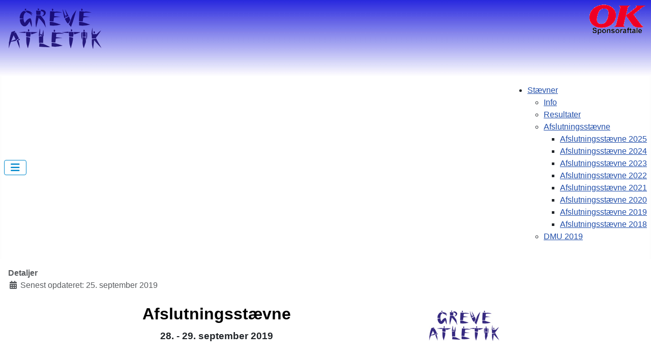

--- FILE ---
content_type: text/html; charset=utf-8
request_url: https://greve-atletik.dk/index.php/staevner/afslutningsstaevne/afslutningsstaevne-2019
body_size: 7979
content:
<!DOCTYPE html>
<html lang="da-dk" dir="ltr">

<head>
    <meta charset="utf-8">
	<meta name="viewport" content="width=device-width, initial-scale=1">
	<meta name="description" content="Greve Atletik">
	<meta name="generator" content="Joomla! - Open Source Content Management">
	<title>Følg med 2019</title>
	<link href="/media/system/images/joomla-favicon.svg" rel="icon" type="image/svg+xml">
	<link href="/media/system/images/favicon.ico" rel="alternate icon" type="image/vnd.microsoft.icon">
	<link href="/media/system/images/joomla-favicon-pinned.svg" rel="mask-icon" color="#000">

    <link href="/media/system/css/joomla-fontawesome.min.css?8437bc" rel="lazy-stylesheet"><noscript><link href="/media/system/css/joomla-fontawesome.min.css?8437bc" rel="stylesheet"></noscript>
	<link href="/media/templates/site/cassiopeia/css/template.min.css?8437bc" rel="stylesheet">
	<link href="/media/templates/site/cassiopeia/css/global/colors_standard.min.css?8437bc" rel="stylesheet">
	<link href="/media/templates/site/cassiopeia/css/vendor/joomla-custom-elements/joomla-alert.min.css?0.4.1" rel="stylesheet">
	<link href="/media/templates/site/cassiopeia/css/user.css?8437bc" rel="stylesheet">
	<link href="/modules/mod_maximenuck/themes/custom/css/maximenuck_maximenuck173.css" rel="stylesheet">
	<style>:root {
		--hue: 214;
		--template-bg-light: #f0f4fb;
		--template-text-dark: #495057;
		--template-text-light: #ffffff;
		--template-link-color: var(--link-color);
		--template-special-color: #001B4C;
		
	}</style>

    <script src="/media/vendor/metismenujs/js/metismenujs.min.js?1.4.0" defer></script>
	<script src="/media/templates/site/cassiopeia/js/mod_menu/menu-metismenu.min.js?8437bc" defer></script>
	<script src="/media/vendor/jquery/js/jquery.min.js?3.7.1"></script>
	<script src="/media/legacy/js/jquery-noconflict.min.js?504da4"></script>
	<script type="application/json" class="joomla-script-options new">{"joomla.jtext":{"ERROR":"Fejl","MESSAGE":"Besked","NOTICE":"Bemærkning","WARNING":"Advarsel","JCLOSE":"Luk","JOK":"OK","JOPEN":"Åben"},"system.paths":{"root":"","rootFull":"https:\/\/greve-atletik.dk\/","base":"","baseFull":"https:\/\/greve-atletik.dk\/"},"csrf.token":"7f3ffaf8c9674159091002f8aaca6ca0"}</script>
	<script src="/media/system/js/core.min.js?a3d8f8"></script>
	<script src="/media/vendor/webcomponentsjs/js/webcomponents-bundle.min.js?2.8.0" nomodule defer></script>
	<script src="/media/templates/site/cassiopeia/js/template.min.js?8437bc" type="module"></script>
	<script src="/media/vendor/bootstrap/js/collapse.min.js?5.3.8" type="module"></script>
	<script src="/media/system/js/joomla-hidden-mail.min.js?80d9c7" type="module"></script>
	<script src="/media/system/js/messages.min.js?9a4811" type="module"></script>
	<script src="/modules/mod_maximenuck/assets/maximenuck.min.js?ver=10.1.11"></script>
	<script type="application/ld+json">{"@context":"https://schema.org","@graph":[{"@type":"Organization","@id":"https://greve-atletik.dk/#/schema/Organization/base","name":"Greve Atletik","url":"https://greve-atletik.dk/"},{"@type":"WebSite","@id":"https://greve-atletik.dk/#/schema/WebSite/base","url":"https://greve-atletik.dk/","name":"Greve Atletik","publisher":{"@id":"https://greve-atletik.dk/#/schema/Organization/base"}},{"@type":"WebPage","@id":"https://greve-atletik.dk/#/schema/WebPage/base","url":"https://greve-atletik.dk/index.php/staevner/afslutningsstaevne/afslutningsstaevne-2019","name":"Følg med 2019","description":"Greve Atletik","isPartOf":{"@id":"https://greve-atletik.dk/#/schema/WebSite/base"},"about":{"@id":"https://greve-atletik.dk/#/schema/Organization/base"},"inLanguage":"da-DK"},{"@type":"Article","@id":"https://greve-atletik.dk/#/schema/com_content/article/514","name":"Følg med 2019","headline":"Følg med 2019","inLanguage":"da-DK","dateModified":"2019-09-25T00:00:00+00:00","isPartOf":{"@id":"https://greve-atletik.dk/#/schema/WebPage/base"}}]}</script>
	<script>jQuery(document).ready(function(){new Maximenuck('#maximenuck173', {fxtransition : 'linear',dureeIn : 0,dureeOut : 500,menuID : 'maximenuck173',testoverflow : '0',orientation : 'horizontal',behavior : 'mouseover',opentype : 'open',fxdirection : 'normal',directionoffset1 : '30',directionoffset2 : '30',showactivesubitems : '0',ismobile : 0,menuposition : '0',effecttype : 'dropdown',topfixedeffect : '1',topfixedoffset : '',topfixedoffsetboth : '0',clickclose : '0',closeclickoutside : '0',clicktoggler : '0',fxduration : 500});});</script>

</head>

<body class="site com_content wrapper-static view-article no-layout no-task itemid-1325 has-sidebar-right">
    <header class="header container-header full-width">

        
                    <div class="grid-child container-below-top">
                <div class="mod-banners bannergroup">

    <div class="mod-banners__item banneritem">
                                                                                                                                                                                                                                                                                            <img src="https://greve-atletik.dk/images/stories/Logos/GreveAtletik_WEB_transparent_ny.png" alt="text">                                        </div>

</div>
<div class="moduletable ms-auto">
        <div class="mod-banners bannergroup">

    <div class="mod-banners__item banneritem">
                                                                                                                                                                                                                                                                                                                                                                <a
                            href="/index.php/component/banners/click/3" target="_blank" rel="noopener noreferrer"
                            title="OK Benzin">
                            <img src="https://greve-atletik.dk/images/banners/OK.gif" alt="OK Benzin">                        </a>
                                                            </div>

</div>
</div>

            </div>
        
        
                    <div class="grid-child container-nav">
                                    
<nav class="navbar navbar-expand-lg" aria-label="Main Menu">
    <button class="navbar-toggler navbar-toggler-right" type="button" data-bs-toggle="collapse" data-bs-target="#navbar1" aria-controls="navbar1" aria-expanded="false" aria-label="Skift navigation">
        <span class="icon-menu" aria-hidden="true"></span>
    </button>
    <div class="collapse navbar-collapse" id="navbar1">
        <ul class="mod-menu mod-menu_dropdown-metismenu metismenu mod-list ">
<li class="metismenu-item item-102 level-1 default"><a href="/index.php" >Forside</a></li><li class="metismenu-item item-106 level-1"><a href="/index.php/ungdom" >Ungdom</a></li><li class="metismenu-item item-108 level-1"><a href="/index.php/veteran" >Veteran</a></li><li class="metismenu-item item-160 level-1 deeper parent"><a href="/index.php/talentgruppe" >Talentgruppe</a><button class="mm-collapsed mm-toggler mm-toggler-link" aria-haspopup="true" aria-expanded="false" aria-label="Talentgruppe"></button><ul class="mm-collapse"><li class="metismenu-item item-554 level-2"><a href="/index.php/talentgruppe/elitegruppe-2" >Talentgruppe</a></li><li class="metismenu-item item-553 level-2"><a href="/index.php/talentgruppe/decentral-talentudvikling-i-daf" >Decentral talentudvikling i DAF</a></li></ul></li><li class="metismenu-item item-105 level-1 deeper parent"><a href="/index.php/traeningstider" >Træningstider</a><button class="mm-collapsed mm-toggler mm-toggler-link" aria-haspopup="true" aria-expanded="false" aria-label="Træningstider"></button><ul class="mm-collapse"><li class="metismenu-item item-136 level-2"><a href="/index.php/traeningstider/aflyste-traeninger" >Aflyste træninger</a></li><li class="metismenu-item item-209 level-2"><a href="/index.php/traeningstider/traeningstider-2" >Træningstider</a></li><li class="metismenu-item item-104 level-2"><a href="/index.php/traeningstider/traenere" >Trænere</a></li></ul></li><li class="metismenu-item item-988 level-1"><a href="/index.php/indmeldelse-2" >Indmeldelse</a></li><li class="metismenu-item item-114 level-1"><a href="/index.php/artikler" >Artikler</a></li><li class="metismenu-item item-109 level-1"><a href="/index.php/klubtoj" >Klubtøj</a></li><li class="metismenu-item item-184 level-1 deeper parent"><a href="/index.php/om-greve-atletik" >Om Greve Atletik</a><button class="mm-collapsed mm-toggler mm-toggler-link" aria-haspopup="true" aria-expanded="false" aria-label="Om Greve Atletik"></button><ul class="mm-collapse"><li class="metismenu-item item-192 level-2"><a href="/index.php/om-greve-atletik/greve-stadion" >Greve Stadion</a></li><li class="metismenu-item item-167 level-2"><a href="/index.php/om-greve-atletik/indmeldelse" >Indmeldelse</a></li><li class="metismenu-item item-168 level-2"><a href="/index.php/om-greve-atletik/udmeldelse" >Udmeldelse</a></li><li class="metismenu-item item-210 level-2"><a href="/index.php/om-greve-atletik/ok-sponsoraftale" >OK sponsoraftale</a></li><li class="metismenu-item item-212 level-2"><a href="/index.php/om-greve-atletik/vedtaegter" >Vedtægter</a></li><li class="metismenu-item item-1790 level-2"><a href="/index.php/om-greve-atletik/etiske-normer-traenere" >Etiske Normer for trænere</a></li><li class="metismenu-item item-103 level-2"><a href="/index.php/om-greve-atletik/bestyrelse" >Bestyrelse</a></li><li class="metismenu-item item-3483 level-2"><a href="/index.php/om-greve-atletik/statistik" >Statistik</a></li></ul></li><li class="metismenu-item item-118 level-1"><a href="/index.php/login" >Login</a></li></ul>
    </div>
</nav>

                                                    <div class="container-search">
                        <!-- debut Maximenu CK -->
	<div class="maximenuckh ltr" id="maximenuck173" style="z-index:10;">
						<ul class=" maximenuck">
				<li data-level="1" class="maximenuck item2558 active first parent level1 " style="z-index : 12000;" ><a aria-haspopup="true"  data-hover="Stævner" class="maximenuck " href="/index.php/staevner" data-align="top"><span class="titreck"  data-hover="Stævner"><span class="titreck-text"><span class="titreck-title">Stævner</span></span></span></a>
	<div class="floatck" style=""><div class="maxidrop-main" style=""><div class="maximenuck2 first " >
	<ul class="maximenuck2"><li data-level="2" class="maximenuck item110 first level2 " style="z-index : 11999;" ><a  data-hover="Info" class="maximenuck " href="/index.php/staevner/info" data-align="top"><span class="titreck"  data-hover="Info"><span class="titreck-text"><span class="titreck-title">Info</span></span></span></a>
		</li><li data-level="2" class="maximenuck item111 level2 " style="z-index : 11998;" ><a  data-hover="Resultater" class="maximenuck " href="/index.php/staevner/resultater" data-align="top"><span class="titreck"  data-hover="Resultater"><span class="titreck-text"><span class="titreck-title">Resultater</span></span></span></a>
		</li><li data-level="2" class="maximenuck item133 active parent level2 " style="z-index : 11997;" ><a aria-haspopup="true"  data-hover="Afslutningsstævne" class="maximenuck " href="/index.php/staevner/afslutningsstaevne" data-align="top"><span class="titreck"  data-hover="Afslutningsstævne"><span class="titreck-text"><span class="titreck-title">Afslutningsstævne</span></span></span></a>
	<div class="floatck" style=""><div class="maxidrop-main" style=""><div class="maximenuck2 first " >
	<ul class="maximenuck2"><li data-level="3" class="maximenuck item3519 first level3 " style="z-index : 11996;" ><a  data-hover="Afslutningsstævne 2025" class="maximenuck " href="/index.php/staevner/afslutningsstaevne/afslutningsstaevne-2025" data-align="top"><span class="titreck"  data-hover="Afslutningsstævne 2025"><span class="titreck-text"><span class="titreck-title">Afslutningsstævne 2025</span></span></span></a>
		</li><li data-level="3" class="maximenuck item3176 level3 " style="z-index : 11995;" ><a  data-hover="Afslutningsstævne 2024" class="maximenuck " href="/index.php/staevner/afslutningsstaevne/afslutningsstaevne-2024" data-align="top"><span class="titreck"  data-hover="Afslutningsstævne 2024"><span class="titreck-text"><span class="titreck-title">Afslutningsstævne 2024</span></span></span></a>
		</li><li data-level="3" class="maximenuck item2799 level3 " style="z-index : 11994;" ><a  data-hover="Afslutningsstævne 2023" class="maximenuck " href="/index.php/staevner/afslutningsstaevne/afslutningsstaevne-2023" data-align="top"><span class="titreck"  data-hover="Afslutningsstævne 2023"><span class="titreck-text"><span class="titreck-title">Afslutningsstævne 2023</span></span></span></a>
		</li><li data-level="3" class="maximenuck item2452 level3 " style="z-index : 11993;" ><a  data-hover="Afslutningsstævne 2022" class="maximenuck " href="/index.php/staevner/afslutningsstaevne/afslutningsstaevne-2022" data-align="top"><span class="titreck"  data-hover="Afslutningsstævne 2022"><span class="titreck-text"><span class="titreck-title">Afslutningsstævne 2022</span></span></span></a>
		</li><li data-level="3" class="maximenuck item2033 level3 " style="z-index : 11992;" ><a  data-hover="Afslutningsstævne 2021" class="maximenuck " href="/index.php/staevner/afslutningsstaevne/afslutningsstaevne-2021" data-align="top"><span class="titreck"  data-hover="Afslutningsstævne 2021"><span class="titreck-text"><span class="titreck-title">Afslutningsstævne 2021</span></span></span></a>
		</li><li data-level="3" class="maximenuck item1491 level3 " style="z-index : 11991;" ><a  data-hover="Afslutningsstævne 2020" class="maximenuck " href="/index.php/staevner/afslutningsstaevne/afslutningsstaevne-2020" data-align="top"><span class="titreck"  data-hover="Afslutningsstævne 2020"><span class="titreck-text"><span class="titreck-title">Afslutningsstævne 2020</span></span></span></a>
		</li><li data-level="3" class="maximenuck item1325 current active level3 " style="z-index : 11990;" ><a aria-current="page"  data-hover="Afslutningsstævne 2019" class="maximenuck " href="/index.php/staevner/afslutningsstaevne/afslutningsstaevne-2019" data-align="top"><span class="titreck"  data-hover="Afslutningsstævne 2019"><span class="titreck-text"><span class="titreck-title">Afslutningsstævne 2019</span></span></span></a>
		</li><li data-level="3" class="maximenuck item1142 last level3 " style="z-index : 11989;" ><a  data-hover="Afslutningsstævne 2018" class="maximenuck " href="/index.php/staevner/afslutningsstaevne/afslutningsstaevne-2018" data-align="top"><span class="titreck"  data-hover="Afslutningsstævne 2018"><span class="titreck-text"><span class="titreck-title">Afslutningsstævne 2018</span></span></span></a>
	</li>
	</ul>
	</div></div></div>
	</li><li data-level="2" class="maximenuck item1324 last level2 " style="z-index : 11988;" ><a  data-hover="DMU 2019" class="maximenuck " href="/index.php/staevner/dmu-2019" data-align="top"><span class="titreck"  data-hover="DMU 2019"><span class="titreck-text"><span class="titreck-title">DMU 2019</span></span></span></a>
	</li>
	</ul>
	</div></div></div>
	</li>            </ul>
    </div>
    <!-- fin maximenuCK -->

                    </div>
                            </div>
            </header>

    <div class="site-grid">
        
        
        
        
        <div class="grid-child container-component">
            
            
            <div id="system-message-container" aria-live="polite"></div>

            <main>
                <div class="com-content-article item-page">
    <meta itemprop="inLanguage" content="da-DK">
    
    
        
        
            <dl class="article-info text-muted">

            <dt class="article-info-term">
                            Detaljer                    </dt>

        
        
        
        
        
    
            
                    <dd class="modified">
    <span class="icon-calendar icon-fw" aria-hidden="true"></span>
    <time datetime="2019-09-25T14:52:55+02:00" itemprop="dateModified">
        Senest opdateret: 25. september 2019    </time>
</dd>
        
            </dl>
    
    
        
                                    <div class="com-content-article__body">
        <table style="width: 100%;" border="0">
<tbody>
<tr>
<td style="text-align: center;">
<h1 style="text-align: center;"><span style="font-size: 24pt; color: #000000;"><strong>Afslutningsstævne</strong></span></h1>
<p><span style="font-size: 14pt;"><strong>28. - 29. september 2019</strong></span></p>
</td>
<td><img src="/images/stories/Logos/GreveAtletik_WEB_transparent.jpg" alt="GreveAtletik_WEB_transparent" width="151" height="73" /></td>
</tr>
</tbody>
</table>
<p>&nbsp;</p>
<p><strong>Afslutningsstævnet 2019</strong></p>
<p>På denne side vil I løbende kunne følge med i hvad der sker omkrig Afslutningsstævnet.</p>
<hr /><hr style="margin: 0px; padding: 0px; color: #333333; font-family: arial, helvetica, sans-serif; font-size: 13px; text-align: left;" />
<div class="text_exposed_show">&nbsp;</div>
<p>&nbsp;</p>
<p>&nbsp;</p>
<hr style="font-size: 16.015998840332px;" />
<p style="margin: 8px 0px; padding: 0px; line-height: 1.7em; color: #333333; font-family: arial, helvetica, sans-serif; font-size: 13.3333339691162px; text-align: left;"><span style="font-size: 13.3333339691162px; line-height: 1.7em;"><strong>25</strong></span><strong style="margin: 0px; padding: 0px;">. september</strong></p>
<p style="margin: 8px 0px; padding: 0px; line-height: 1.7em; color: #333333; font-family: arial, helvetica, sans-serif; font-size: 13.333333969116211px; text-align: left;">Så er info klar!</p>
<p>HUSK at der er finaleløb for alle i sprint løb - 60m til 100m (inklusiv hæk), dog ikke 40m for de 7årige:<br />-- Dvs alle får 2 løb (indledende og finale). I både indledende og finale seedes efter tider således, at der løbes hurtigere og hurtigere (D, C, B, A heats). Medaljetagere findes i A heatet i finalen.<br />Hvis man ikke ønsker at løbe finale, skal man efter indledende meld afbud (så vi kan seede ordentligt og undgå halvtomme heat)..<br /><a href="http://www.greve-atletik.dk/dokumenter/2017/Afslutning/DommerSkema.pdf"></a></p>
<p>Lige nu er der ca 1.487 starter. Bla 215 der skal løbe 200m og næsten 100 der skal kaste spyd.</p>
<p><a href="http://globalsport.se/">Global Sport</a>&nbsp;kommer på stadion, men ekstra stort udbud og sælger pigsko og andet sportsudstyr.</p>
<p>&nbsp;</p>
<p><strong><a href="http://www.greve-atletik.dk/dokumenter/2019/Afslutning/Tidsskema.pdf">Tidsskema<br /></a>Bemærk:</strong> iMars tider for løbe (og trespring) om søndagen er opdateret i dag d. 25/9</p>
<p><strong><a href="http://www.greve-atletik.dk/dokumenter/2019/Afslutning/Praktiskeoplysninger.pdf">Praktiske oplysninger</a></strong>&nbsp;&nbsp;</p>
<p><strong><a href="http://www.greve-atletik.dk/dokumenter/2019/Afslutning/DommereL.pdf">Dommerfordeling Lørdag</a></strong>&nbsp;&nbsp;</p>
<p><strong><a href="http://www.greve-atletik.dk/dokumenter/2019/Afslutning/DommereS.pdf" target="_blank" rel="noopener noreferrer">Dommerfordeling Søndag</a></strong></p>
<p>&nbsp;</p>
<p>På&nbsp;<a href="http://imars.dk/Liveboard/Events?meetId=741e3b2b-894d-4160-852f-f933cdc416cf&dayNo=0&sortBy=0">http://imars.dk/liveboard</a>&nbsp;kan klub og startlister ses med starttider(i løbet af tirsdag) - I må meget gerne checke, at jeres tilmeldinger er tastet rigtigt ind, så evt fejl kan rettes i god tid inden stævnet.</p>
<p>Af hensyn til seedning vil vi gerne opfordre til, at man oplyser resultater (specielt på de løb hvor der er direkte finale dvs. 200m, 600m og 800m).&nbsp;</p>
<p><strong>D7:</strong>&nbsp;For drenge D7 er længde og bold opdelt i 2 grupper. Tider fremgå af tidsskema.</p>
<p>Gruppe 1: Amager AC, Bagsværd AC, Herlev Atletik, Holte IF og KIF</p>
<p>Gruppe 2: Køge, ROAR, Slagelse og Sparta</p>
<p>&nbsp;</p>
<p>Vi glæder os til at se jer på Greve Stadion!</p>
<p>&nbsp;</p>
<hr style="font-size: 16.015998840332px;" />
<p style="margin: 8px 0px; padding: 0px; line-height: 1.7em; color: #333333; font-family: arial, helvetica, sans-serif; font-size: 13.3333339691162px; text-align: left;"><span style="font-size: 13.3333339691162px; line-height: 1.7em;"><strong>14</strong></span><strong style="margin: 0px; padding: 0px;">. september</strong></p>
<p style="margin: 8px 0px; padding: 0px; line-height: 1.7em; color: #333333; font-family: arial, helvetica, sans-serif; font-size: 13.333333969116211px; text-align: left;"><span style="color: #333333; font-family: arial, helvetica, sans-serif; font-size: 13.333333969116211px; line-height: 21.75347328186035px; text-align: left;">Vi er nu ved at registrere alle tilmeldinger.&nbsp;Alle modtagne tilmelding bliver bekræftet hurtigst muligt (i den rækkefølge de er modtaget). </span></p>
<p style="margin: 8px 0px; padding: 0px; line-height: 1.7em; color: #333333; font-family: arial, helvetica, sans-serif; font-size: 13.333333969116211px; text-align: left;"><span style="color: #333333; font-family: arial, helvetica, sans-serif; font-size: 13.333333969116211px; line-height: 21.75347328186035px; text-align: left;">Bemærk: Desværre kan vi i år først offentliggøre klub- og startlister, når tidsskemaet er opdateret (da det ellers vil vise forket starttid i nogle øvelser).&nbsp;<br /></span></p>
<div>Af hensyn til seedning vil jeg opfordre til, at man oplyser resultater (specielt på de løb hvor der er direkte finale dvs. 200m, 600m og 800m)</div>
<div>Stafethold: Holdopstilling bedes oplyst så snart I kender den.</div>
<p style="margin: 8px 0px; padding: 0px; line-height: 1.7em; color: #333333; font-family: arial, helvetica, sans-serif; font-size: 13.333333969116211px; text-align: left;">&nbsp;</p>
<hr style="font-size: 16.015998840332px;" />
<p style="margin: 8px 0px; padding: 0px; line-height: 1.7em; color: #333333; font-family: arial, helvetica, sans-serif; font-size: 13.3333339691162px; text-align: left;"><span style="font-size: 13.3333339691162px; line-height: 1.7em;"><strong>18</strong></span><strong style="margin: 0px; padding: 0px;">. maj</strong></p>
<p style="margin: 8px 0px; padding: 0px; line-height: 1.7em; color: #333333; font-family: arial, helvetica, sans-serif; font-size: 13.333333969116211px; text-align: left;"><span style="color: #333333; font-family: arial, helvetica, sans-serif; font-size: 13.333333969116211px; line-height: 21.75347328186035px; text-align: left;">HUSK at i sprint løb - 60m til 100m (inklusiv hæk), men ikke 40m for de 7årige:<br />-- Alle får 2 løb (indledende og finale). I både indledende og finale seedes efter tider således, at der løbes hurtigere og hurtigere (C, D, B, A heats). Medaljetagere findes i A heatet i finalen.<br style="margin: 0px; padding: 0px;" />&nbsp;</span></p>
<hr />
<p><span style="font-size: 10pt;">Greve Atletik inviterer hermed til Afslutningsstævne 2019.</span></p>
<table border="0">
<tbody>
<tr>
<td>
<p><span style="font-size: 10pt;"><strong>Sted: </strong></span></p>
</td>
<td colspan="3">
<p><span style="font-size: 10pt;">Greve Stadion, Lillevangsvej 88, 2670 Greve</span></p>
</td>
</tr>
<tr>
<td><span style="font-size: 10pt;"><strong>&nbsp;</strong></span></td>
<td colspan="3"><span style="font-size: 10pt;"></span></td>
</tr>
<tr>
<td>
<p><strong>Øvelser:</strong></p>
</td>
<td style="border: 1px solid #000000;">
<p><strong>Gruppe</strong></p>
</td>
<td style="border: 1px solid #000000;">
<p><strong>Lørdag</strong></p>
</td>
<td style="border: 1px solid #000000;">
<p><strong>Søndag</strong></p>
</td>
</tr>
<tr>
<td>
<p>&nbsp;</p>
</td>
<td style="border: 1px solid #000000;">
<p><strong>-7år</strong></p>
</td>
<td style="border: 1px solid #000000;">
<p>Ingen øvelser</p>
</td>
<td style="border: 1px solid #000000;">
<p>3-kamp (40m, længde og bold)</p>
</td>
</tr>
<tr>
<td>
<p>&nbsp;</p>
</td>
<td style="border: 1px solid #000000;">
<p><strong>9år</strong></p>
</td>
<td style="border: 1px solid #000000;">
<p>60m, 200m, længde, bold</p>
</td>
<td style="border: 1px solid #000000;">
<p>600m, kugle, raketspyd</p>
</td>
</tr>
<tr>
<td>
<p>&nbsp;</p>
</td>
<td style="border: 1px solid #000000;">
<p><strong>10år*</strong></p>
</td>
<td style="border: 1px solid #000000;">
<p>200m, længde</p>
</td>
<td style="border: 1px solid #000000;">
<p>60m</p>
</td>
</tr>
<tr>
<td>
<p>&nbsp;</p>
</td>
<td style="border: 1px solid #000000;">
<p><strong>11år</strong></p>
</td>
<td style="border: 1px solid #000000;">
<p>60m hæk, 200m, længde, diskos, bold, 4x200m</p>
</td>
<td style="border: 1px solid #000000;">
<p>60m, 600m, højde, kugle, 4x60m hæk</p>
</td>
</tr>
<tr>
<td>
<p>&nbsp;</p>
</td>
<td style="border: 1px solid #000000;">
<p><strong>12år*</strong></p>
</td>
<td style="border: 1px solid #000000;">
<p>200m, længde</p>
</td>
<td style="border: 1px solid #000000;">
<p>80m</p>
</td>
</tr>
<tr>
<td>
<p>&nbsp;</p>
</td>
<td style="border: 1px solid #000000;">
<p><strong>13år</strong></p>
</td>
<td style="border: 1px solid #000000;">
<p>60/80m hæk, 200m, længde, højde, diskos, spyd, 4x200m</p>
</td>
<td style="border: 1px solid #000000;">
<p>80m, 600m, trespring, stang, kugle, hammer, 4x60m hæk</p>
</td>
</tr>
<tr>
<td>
<p>&nbsp;</p>
</td>
<td style="border: 1px solid #000000;">
<p><strong>15år</strong></p>
</td>
<td style="border: 1px solid #000000;">
<p>80/100m hæk, 200m, længde, højde, diskos, spyd, 4x200m</p>
</td>
<td style="border: 1px solid #000000;">
<p>100m, 1.500m, trespring, stang, kugle, hammer, 4x60m hæk</p>
</td>
</tr>
<tr>
<td>
<p>&nbsp;</p>
</td>
<td style="border: 1px solid #000000;">
<p><strong>17år</strong></p>
</td>
<td style="border: 1px solid #000000;">
<p>100/110m hæk, 100m, 800m, længde, kugle, diskos, 4x200m</p>
</td>
<td style="border: 1px solid #000000;">
<p>200m, 1.500m, trespring, stang, højde, hammer, vægt, spyd</p>
</td>
</tr>
<tr>
<td>
<p>&nbsp;</p>
</td>
<td style="border: 1px solid #000000;">
<p><strong>Senior</strong></p>
</td>
<td style="border: 1px solid #000000;">
<p>100/110m hæk, 100m, 800m, længde, kugle, diskos, 4x200m</p>
</td>
<td style="border: 1px solid #000000;">
<p>200m, 1.500m, trespring, stang, højde, hammer, vægt, spyd</p>
</td>
</tr>
<tr>
<td colspan="4">
<p><span style="font-size: 10pt;"><strong>* Se også øvelser for hhv 11års og 13års gruppen. Dvs en 10årig kan sagtens deltage i diskos&nbsp;:)</strong></span></p>
<p><span style="font-size: 10pt;"><strong>&nbsp;</strong></span></p>
</td>
</tr>
<tr>
<td>
<p><span style="font-size: 10pt;"><strong>Sprint løb:</strong></span></p>
</td>
<td colspan="3">
<p><span style="font-size: 10pt;">60m til 100m (inklusiv hæk), men ikke 40m for de 7årige.</span></p>
<p><span style="font-size: 10pt;">Alle får 2 løb (indledende og finale). I både indledende og finale seedes efter tider således, at der løbes hurtigere og hurtigere (C, D, B, A heats). Medaljetagere findes i A heatet i finalen.</span></p>
</td>
</tr>
<tr>
<td>&nbsp;</td>
<td colspan="3">&nbsp;</td>
</tr>
<tr>
<td>
<p><span style="font-size: 10pt;"><strong>Stafetter:</strong></span></p>
</td>
<td colspan="3">
<p><span style="font-size: 10pt;">Det er muligt, at lave hold på tværs af aldersgrupper (man deltager i ældste persons aldersgruppe) og der må gerne laves mix hold med både drenge og piger, holdet vil dog så tælle som et drengehold.</span></p>
<p><span style="font-size: 10pt;">4x60m hæk er første øvelse om søndagen. Der vil være start ved mållinien, hvorfra der løbes over hække mod 60m startlinien hvor 2. og 4. løber står (i banen lige ved siden af), herfra løbes mod mållinien (hvor 3. løber står), således, at hvert hold benytter 2 baner til at løbe på.</span></p>
</td>
</tr>
<tr>
<td>&nbsp;</td>
<td colspan="3">&nbsp;</td>
</tr>
<tr>
<td>
<p><span style="font-size: 10pt;"><strong>Tidsskema m.m.:</strong></span></p>
</td>
<td colspan="3">
<p><span style="font-size: 10pt;">Info vil løbende blive opdateret på vores hjemmeside <a href="http://www.greve-atletik.dk/">www.greve-atletik.dk</a></span></p>
<p><span style="font-size: 10pt;">Første øvelse starter kl. 10.00 begge dage. Der vil være el tid i alle løb.</span></p>
<p><span style="font-size: 10pt;">Endeligt tidsskema og oplysninger om dommerfordeling udsendes ugen før stævnet.</span></p>
</td>
</tr>
<tr>
<td><span style="font-size: 10pt;"><strong>&nbsp;</strong></span></td>
<td colspan="3">&nbsp;</td>
</tr>
<tr>
<td>
<p><span style="font-size: 10pt;"><strong>Tilmelding/info:</strong></span></p>
</td>
<td colspan="3">
<p><span style="font-size: 10pt;">Benyt <a href="/dokumenter/2019/Afslutning/AfslutningTilmelding.xlsx">tilmeldingark</a> på hjemmesiden og send senest <strong>13. september 2019</strong>&nbsp;med oplysning om&nbsp;</span><span style="font-size: 10pt;">fødselsår, årsbedste og kontaktperson til:</span></p>
<p><span style="font-size: 10pt;">Morten Larsen, Morbærhegnet 78, 2670 Greve</span></p>
<p><span style="font-size: 10pt;">E-mail: <joomla-hidden-mail  is-link="1" is-email="1" first="bW9ydGVubA==" last="Z3JldmUtYXRsZXRpay5kaw==" text="bW9ydGVubEBncmV2ZS1hdGxldGlrLmRr" base="" >Denne e-mail adresse bliver beskyttet mod spambots. Du skal have JavaScript aktiveret for at vise den.</joomla-hidden-mail> - Tlf: 2090 3541</span></p>
</td>
</tr>
<tr>
<td><span style="font-size: 10pt;"><strong>&nbsp;</strong></span></td>
<td colspan="3">
<p>&nbsp;</p>
</td>
</tr>
<tr>
<td>
<p><span style="font-size: 10pt;"><strong>Startgebyr:</strong></span></p>
<p><span style="font-size: 10pt;"></span></p>
</td>
<td colspan="3">
<p><span style="font-size: 10pt;">-7år: kr. 70,- for 3-kamp (deltager medaljer til alle).</span></p>
<p><span style="font-size: 10pt;">8-17år: kr. 60,- pr. øvelse</span></p>
<p><span style="font-size: 10pt;">Senior: kr. 60,- pr. øvelse.</span></p>
<p><span style="font-size: 10pt;">Stafethold kr. 90,- pr. hold</span></p>
</td>
</tr>
<tr>
<td><span style="font-size: 10pt;"><strong>&nbsp;</strong></span></td>
<td colspan="3">
<p>&nbsp;</p>
</td>
</tr>
<tr>
<td>
<p><span style="font-size: 10pt;"><strong>Efteranmeldelse:</strong></span></p>
</td>
<td colspan="3">
<p><span style="font-size: 10pt;">Mod dobbelt startgebyr, hvis der er plads i øvelsen.</span></p>
</td>
</tr>
<tr>
<td><strong>&nbsp;</strong></td>
<td colspan="3">
<p>&nbsp;</p>
</td>
</tr>
<tr>
<td>
<p><span style="font-size: 10pt;"><strong>Overnatning:</strong></span></p>
</td>
<td colspan="3">
<p><span style="font-size: 10pt;">Det vil være muligt at overnatte i lokaler lige ved stadion. Overnatning vil være på feltmaner -dvs man skal selv medbringe luftmadras, sovepose og lignende.</span></p>
</td>
</tr>
<tr>
<td><strong>&nbsp;</strong></td>
<td colspan="3">
<p>&nbsp;</p>
</td>
</tr>
<tr>
<td>
<p><strong>Dommere/hjælpere:</strong></p>
</td>
<td colspan="3">
<p>Deltagende klubber fra Sjælland vil blive bedt om dommer/hjælper opgaver efter antal starter. Hvis i har specielle ønsker, kan de sendes inden til Morten Larsen (<joomla-hidden-mail  is-link="1" is-email="1" first="bW9ydGVubA==" last="Z3JldmUtYXRsZXRpay5kaw==" text="bW9ydGVubEBncmV2ZS1hdGxldGlrLmRr" base="" >Denne e-mail adresse bliver beskyttet mod spambots. Du skal have JavaScript aktiveret for at vise den.</joomla-hidden-mail>) – og vi vil forsøge at få det med i planlægningen. Dommerudveksling og dommerteams tages imod med kyshånd :)</p>
</td>
</tr>
</tbody>
</table>     </div>

        
                                                            </div>

            </main>
            
        </div>

                    <div class="grid-child container-sidebar-right">
                <div class="sidebar-right card ">
        <div class="card-body">
                
<div id="mod-custom179" class="mod-custom custom">
    <p><span style="font-size: 12pt;"><strong>Afslutningsstævne:<br /></strong></span></p>
<p><strong><span style="font-size: 12pt; color: #0000ff;"><a href="/dokumenter/2019/Afslutning/Afslutning2019mbillede.pdf" target="_blank" rel="noreferrer" style="color: #0000ff;">Indbydelse i PDF</a></span></strong></p>
<p><strong><span style="font-size: 12pt; color: #0000ff;"><a href="/index.php/opret-staevne/icalrepeat.detail/2019/09/28/589/-/afslutningsstaevne-2019?filter_reset=1" style="color: #0000ff;">Indbydelse på web</a></span></strong></p>
<p>&nbsp;</p>
<p><strong><span style="font-size: 12pt;"><span style="color: #0000ff;"><a href="/dokumenter/2019/Afslutning/AfslutningTilmelding.xlsx" style="color: #0000ff;">Tilmeldingsark</a></span>&nbsp;</span></strong><img src="/images/stories/Logos/Hand_Pointing_Left.gif" alt="Hand_Pointing_Left" width="38" height="14" /></p>
<p>Husk at gemme arket lokalt og send det som mail til <a href="mailto:mortenl@greve-atletik.dk">mortenl@greve-atletik.dk</a>&nbsp;</p>
<p>&nbsp;</p>
<p><span style="margin: 0px; padding: 0px; font-size: 16px;"><strong style="margin: 0px; padding: 0px;">Opdateres løbende:<br /></strong></span></p>
<div style="margin: 0px; padding: 0px; outline: 0px; vertical-align: baseline; background-image: initial; background-position: initial; background-repeat: initial; background-attachment: initial; text-align: left; color: #333333; font-family: arial, helvetica, sans-serif; font-size: 13.3333px;">
<p style="font-size: 16.016px;"><span style="color: #0000ff;"><strong><a href="http://imars.dk/Liveboard/Events?meetId=741e3b2b-894d-4160-852f-f933cdc416cf" style="color: #0000ff;">Deltagerliste</a></strong></span></p>
<p><strong><span style="color: #0000ff;"><a href="http://imars.dk/Liveboard/Teams?meetId=741e3b2b-894d-4160-852f-f933cdc416cf&amp;dayNo=0" style="color: #0000ff;">Klublister</a></span></strong></p>
<p>&nbsp;&nbsp;</p>
</div>
<p><span style="margin: 0px; padding: 0px; font-size: 16px; color: #0000ff;"><strong><a href="http://www.greve-atletik.dk/dokumenter/2019/Afslutning/Tidsskema.pdf" style="color: #0000ff;">Tidsskema</a></strong><strong style="margin: 0px; padding: 0px;"><br /></strong></span></p>
<div style="margin: 0px; padding: 0px; outline: 0px; vertical-align: baseline; background-image: initial; background-position: initial; background-repeat: initial; background-attachment: initial; text-align: left; color: #333333; font-family: arial, helvetica, sans-serif; font-size: 13.3333px;">
<ul style="margin: 10px 0px; padding: 0px; outline: 0px; vertical-align: baseline; background: transparent; font-size: 1em; line-height: 1.5em; list-style-type: none; position: relative;">
<li style="margin: 0px; padding: 0px; outline: 0px; vertical-align: baseline; background: transparent;">
<div style="margin: 0px; padding: 0px; outline: 0px; vertical-align: baseline; background-image: initial; background-position: initial; background-repeat: initial; background-attachment: initial; text-align: left; color: #333333; font-family: arial, helvetica, sans-serif; font-size: 13.3333px;">
<ul style="margin: 10px 0px; padding: 0px; outline: 0px; vertical-align: baseline; background: transparent; font-size: 1em; line-height: 1.5em; list-style-type: none; position: relative;">
<li style="margin: 0px; padding: 0px; outline: 0px; vertical-align: baseline; background: transparent;"><span style="color: #0000ff;"><strong><a href="http://www.greve-atletik.dk/dokumenter/2019/Afslutning/Praktiskeoplysninger.pdf" style="color: #0000ff;">Praktiske oplysninger</a></strong>&nbsp;&nbsp;</span></li>
</ul>
</div>
<div style="margin: 0px; padding: 0px; outline: 0px; vertical-align: baseline; background-image: initial; background-position: initial; background-repeat: initial; background-attachment: initial; text-align: left; color: #333333; font-family: arial, helvetica, sans-serif; font-size: 13.3333px;"><span style="color: #0000ff;"><strong><a href="http://www.greve-atletik.dk/dokumenter/2019/Afslutning/DommereL.pdf" style="color: #0000ff;">Dommerfordeling Lørdag</a></strong>&nbsp;&nbsp;</span></div>
<div style="margin: 0px; padding: 0px; outline: 0px; vertical-align: baseline; background-image: initial; background-position: initial; background-repeat: initial; background-attachment: initial; text-align: left; color: #333333; font-family: arial, helvetica, sans-serif; font-size: 13.3333px;"><span style="color: #0000ff;"><strong><span style="background-color: transparent; font-size: 1em;"><a href="http://www.greve-atletik.dk/dokumenter/2019/Afslutning/DommereS.pdf" target="_blank" rel="noopener noreferrer" style="margin: 0px; padding: 0px; color: #0000ff;">Dommerfordeling Søndag</a></span></strong></span></div>
</li>
</ul>
</div>
<p>&nbsp;</p>
<p>&nbsp;&nbsp;</p>
<p><strong><span style="font-size: 12pt;">Resultater:</span></strong></p>
<p><span style="font-size: 12pt;"><a href="/dokumenter/2019/Afslutning/resultater/Resultlist.pdf" target="_blank" rel="noopener noreferrer">2019</a>&nbsp;(<a href="http://imars.dk/liveboard/Events?meetId=741e3b2b-894d-4160-852f-f933cdc416cf" target="_self" style="font-size: 16.016px;">iMars</a>)</span></p>
<p><span style="font-size: 12pt;"><a href="/dokumenter/2018/Afslutning/resultater/Resultlist.pdf" target="_blank" rel="noopener noreferrer">2018</a>&nbsp;(<a href="http://lifeonmars.dk/liveboard/Events?meetId=527c58c0-d561-4ad7-9d42-9b48fe149b39" target="_self" style="font-size: 16.016px;">iMars</a>)</span></p>
<p><span style="font-size: 12pt;"><a href="/dokumenter/2017/Afslutning/resultater/Resultlist.pdf" target="_blank" rel="noopener noreferrer">2017</a>&nbsp;(<a href="http://imars.dk/liveboard/Events?meetId=6d4b7a45-6242-4f0b-bfad-ff3ba2ebc54b&amp;dayNo=0&amp;sortBy=1" target="_self" style="font-size: 16.016px;">iMars</a>)</span></p>
<p><span style="font-size: 16.016px;"><a href="/dokumenter/2016/Afslutning/resultater/resultatliste.htm" target="_blank" rel="noopener noreferrer">2016</a></span></p>
<p><span style="font-size: 12pt;"><a href="/dokumenter/2015/Afslutning/resultater/resultatliste.htm" target="_blank" rel="noopener noreferrer">2015</a>&nbsp;(<a href="http://d.mars-net.dk/liveboard/Events?meetId=f3dfacce-28a8-4269-8c78-cc515dc37d4a&amp;dayNo=0&amp;sortBy=0" target="_self" style="font-size: 16.016px;">Mars</a>)</span></p>
<p><span style="font-size: 12pt;"><a href="/dokumenter/2014/Afslutning/resultater/resultatliste.htm" target="_blank" rel="noopener noreferrer">2014</a></span></p>
<p><span style="font-size: 12pt;"><a href="/dokumenter/2013/Afslutning/resultater/resultatliste.htm" target="_blank" rel="noopener noreferrer">2013</a></span></p>
<p><span style="font-size: 12pt;"><a href="/dokumenter/2012/Afslutning/resultater/resultatliste.htm" target="_blank" rel="noopener noreferrer">2012</a></span></p>
<p><span style="font-size: 12pt;"><a href="/dokumenter/2011/Afslutning/resultater/resultatliste.htm" target="_blank" rel="noopener noreferrer">2011</a></span></p>
<p><span style="font-size: 12pt;"><a href="/dokumenter/2010/Afslutning/resultater/resultatliste.htm" target="_blank" rel="noopener noreferrer">2010</a></span></p>
<p><span style="font-size: 12pt;"><a href="/dokumenter/2009/Afslutning/resultater/resultatliste.htm" target="_blank" rel="noopener noreferrer">2009</a></span></p>
<p><span style="font-size: 12pt;"><a href="/dokumenter/2008/Afslutning/resultater/resultatliste.htm" target="_blank" rel="noopener noreferrer">2008</a></span></p>
<p><span style="font-size: 12pt;"><a href="/dokumenter/2007/Afslutning/resultater/resultatliste.htm" target="_blank" rel="noopener noreferrer">2007</a></span></p>
<p><span style="font-size: 12pt;"><a href="/dokumenter/2006/Afslutning/resultater/resultatliste.htm" target="_blank" rel="noopener noreferrer">2006</a></span></p>
<p><span style="font-size: 12pt;"><a href="/dokumenter/2005/Afslutning/resultater/resultatliste.htm" target="_blank" rel="noopener noreferrer">2005</a></span></p>
<p><span style="font-size: 12pt;"><a href="/dokumenter/2004/Afslutning/resultatliste.htm" target="_blank" rel="noopener noreferrer">2004</a></span></p></div>
    </div>
</div>

            </div>
        
        
            </div>

    
    
    
</body>

</html>


--- FILE ---
content_type: text/css
request_url: https://greve-atletik.dk/media/templates/site/cassiopeia/css/user.css?8437bc
body_size: 351
content:
/* mysponsor */
.mysponsors {
  background-color: green;
  float: right;
  
}

.container-below-top {
    background: URL(../images/headers/header1.jpg) repeat-x top left;
    min-height: 150px;
  
}

.logoheader {
    background: URL(../images/headers/header1.jpg) repeat-x top left;
    min-height: 150px;
    margin: 0px 0px 0px 0px !important;
}

/* Menu */

/* Override the lila background with white */
.container-header {
    background-color: white;
    background-image: none;
}

/* Text should now be blue */
.container-header .mod-menu {
    color: #0088cc;
}

/* We add padding and radius so that on hover there is a nice background */
.container-header .mod-menu a {
    -webkit-border-radius: 0 0 6px 6px;
    -moz-border-radius: 0 0 6px 6px;
    border-radius: 0 0 6px 6px; 
    color: #0088cc;
}

/* On hover there should be a gray background*/
.container-header .mod-menu a:hover {
    background-color: #eee;
}

/* We need to change the color of the Hamburger Menu because white on white is not good */
.container-header .navbar-toggler {
    color: #0088cc;
    border: 1px solid #0088cc;
}